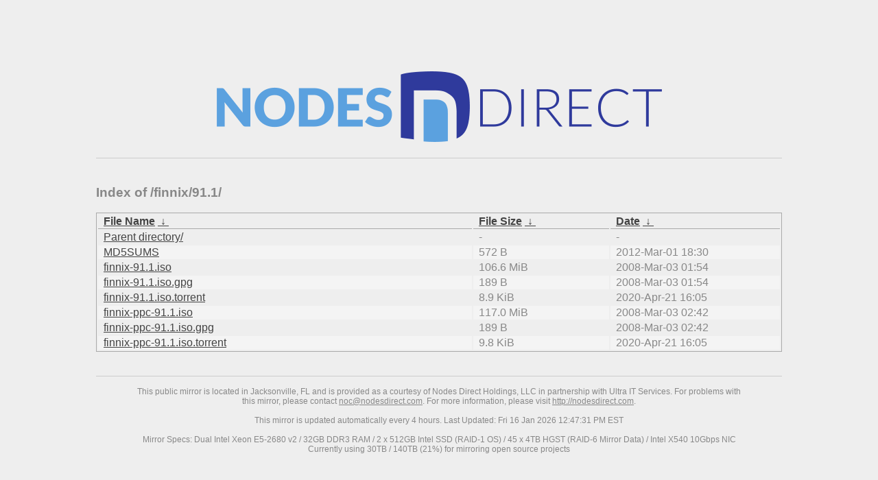

--- FILE ---
content_type: text/html
request_url: https://mirror.nodesdirect.com/finnix/91.1/
body_size: 1378
content:
<!DOCTYPE html PUBLIC "-//W3C//DTD XHTML 1.0 Strict//EN"
    "http://www.w3.org/TR/xhtml1/DTD/xhtml1-strict.dtd">
<html xmlns="http://www.w3.org/1999/xhtml">
<head>
    <title>Nodes Direct Holdings, LLC .:. Mirror .:. Index of /finnix/91.1/</title>

    <link href="/nd/style.css" rel="stylesheet" type="text/css" />

    <style type="text/css">body,html {font-family:Arial;}tr:nth-child(even) {background:#f4f4f4;}th,td {padding:0.1em 0.5em;}th {text-align:left;font-weight:bold;background:#eee;border-bottom:1px solid #aaa;}#list {border:1px solid #aaa;width:100%;}a {color:#444;}a:hover {color:#888;}</style>

    <script type='text/javascript' src='/nd/script.js'></script>

</head>

<body>

<div id="wrapper">

    <div id="logoWrap">
    </div>

    <div id="bodWrap">
        <h3>Index of /finnix/91.1/</h3>
        <h1 style="display: none;">/finnix/91.1/</h1>
<table id="list"><thead><tr><th style="width:55%"><a href="?C=N&O=A">File Name</a>&nbsp;<a href="?C=N&O=D">&nbsp;&darr;&nbsp;</a></th><th style="width:20%"><a href="?C=S&O=A">File Size</a>&nbsp;<a href="?C=S&O=D">&nbsp;&darr;&nbsp;</a></th><th style="width:25%"><a href="?C=M&O=A">Date</a>&nbsp;<a href="?C=M&O=D">&nbsp;&darr;&nbsp;</a></th></tr></thead>
<tbody><tr><td class="link"><a href="../">Parent directory/</a></td><td class="size">-</td><td class="date">-</td></tr><tr><td class="link"><a href="MD5SUMS" title="MD5SUMS">MD5SUMS</a></td><td class="size">572 B</td><td class="date">2012-Mar-01 18:30</td></tr>
<tr><td class="link"><a href="finnix-91.1.iso" title="finnix-91.1.iso">finnix-91.1.iso</a></td><td class="size">106.6 MiB</td><td class="date">2008-Mar-03 01:54</td></tr>
<tr><td class="link"><a href="finnix-91.1.iso.gpg" title="finnix-91.1.iso.gpg">finnix-91.1.iso.gpg</a></td><td class="size">189 B</td><td class="date">2008-Mar-03 01:54</td></tr>
<tr><td class="link"><a href="finnix-91.1.iso.torrent" title="finnix-91.1.iso.torrent">finnix-91.1.iso.torrent</a></td><td class="size">8.9 KiB</td><td class="date">2020-Apr-21 16:05</td></tr>
<tr><td class="link"><a href="finnix-ppc-91.1.iso" title="finnix-ppc-91.1.iso">finnix-ppc-91.1.iso</a></td><td class="size">117.0 MiB</td><td class="date">2008-Mar-03 02:42</td></tr>
<tr><td class="link"><a href="finnix-ppc-91.1.iso.gpg" title="finnix-ppc-91.1.iso.gpg">finnix-ppc-91.1.iso.gpg</a></td><td class="size">189 B</td><td class="date">2008-Mar-03 02:42</td></tr>
<tr><td class="link"><a href="finnix-ppc-91.1.iso.torrent" title="finnix-ppc-91.1.iso.torrent">finnix-ppc-91.1.iso.torrent</a></td><td class="size">9.8 KiB</td><td class="date">2020-Apr-21 16:05</td></tr>
</tbody></table>    </div>
    <div id="footer">
        <p>This public mirror is located in Jacksonville, FL and is provided as a courtesy of Nodes Direct Holdings, LLC in partnership with Ultra IT Services. For problems with this mirror, please contact <a href="mailto:noc@nodesdirect.com">noc@nodesdirect.com</a>. For more information, please visit <a href="http://nodesdirect.com">http://nodesdirect.com</a>.</p>
	<br />
	<p>This mirror is updated automatically every 4 hours. Last Updated: Fri 16 Jan 2026 12:47:31 PM EST
</p>
	<br />
	<p>Mirror Specs: Dual Intel Xeon E5-2680 v2 / 32GB DDR3 RAM / 2 x 512GB Intel SSD (RAID-1 OS) / 45 x 4TB HGST (RAID-6 Mirror Data) / Intel X540 10Gbps NIC</p>
	<p>Currently using 30TB / 140TB (21%)
 for mirroring open source projects</p>
    </div>

</div>
</body>
</html>
